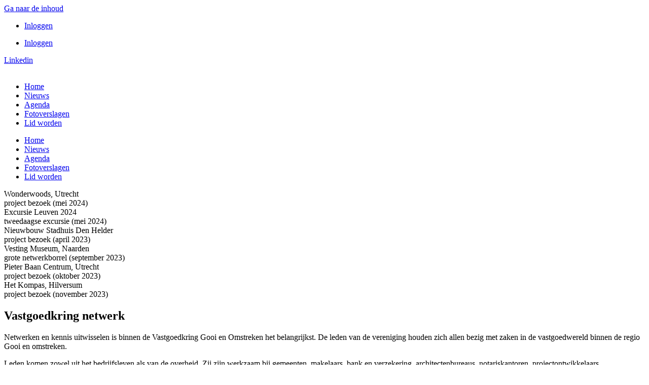

--- FILE ---
content_type: text/html; charset=UTF-8
request_url: https://vastgoedkring.nl/
body_size: 14753
content:
<!doctype html>
<html lang="nl-NL">
<head>
	<meta charset="UTF-8">
	<meta name="viewport" content="width=device-width, initial-scale=1">
	<link rel="profile" href="https://gmpg.org/xfn/11">
	<title>Vastgoedkring Gooi en Omstreken</title>
<meta name='robots' content='max-image-preview:large' />
<link rel="alternate" type="application/rss+xml" title="Vastgoedkring Gooi en Omstreken &raquo; feed" href="https://vastgoedkring.nl/feed/" />
<link rel="alternate" type="application/rss+xml" title="Vastgoedkring Gooi en Omstreken &raquo; reacties feed" href="https://vastgoedkring.nl/comments/feed/" />
<link rel="alternate" type="text/calendar" title="Vastgoedkring Gooi en Omstreken &raquo; iCal Feed" href="https://vastgoedkring.nl/evenement/?ical=1" />
<link rel="alternate" title="oEmbed (JSON)" type="application/json+oembed" href="https://vastgoedkring.nl/wp-json/oembed/1.0/embed?url=https%3A%2F%2Fvastgoedkring.nl%2F" />
<link rel="alternate" title="oEmbed (XML)" type="text/xml+oembed" href="https://vastgoedkring.nl/wp-json/oembed/1.0/embed?url=https%3A%2F%2Fvastgoedkring.nl%2F&#038;format=xml" />
<style id='wp-img-auto-sizes-contain-inline-css'>
img:is([sizes=auto i],[sizes^="auto," i]){contain-intrinsic-size:3000px 1500px}
/*# sourceURL=wp-img-auto-sizes-contain-inline-css */
</style>
<style id='wp-emoji-styles-inline-css'>

	img.wp-smiley, img.emoji {
		display: inline !important;
		border: none !important;
		box-shadow: none !important;
		height: 1em !important;
		width: 1em !important;
		margin: 0 0.07em !important;
		vertical-align: -0.1em !important;
		background: none !important;
		padding: 0 !important;
	}
/*# sourceURL=wp-emoji-styles-inline-css */
</style>
<style id='wppb-content-restriction-start-style-inline-css'>


/*# sourceURL=https://vastgoedkring.nl/wp-content/plugins/profile-builder/assets/misc/gutenberg/blocks/build/content-restriction-start/style-index.css */
</style>
<style id='wppb-content-restriction-end-style-inline-css'>


/*# sourceURL=https://vastgoedkring.nl/wp-content/plugins/profile-builder/assets/misc/gutenberg/blocks/build/content-restriction-end/style-index.css */
</style>
<style id='wppb-edit-profile-style-inline-css'>


/*# sourceURL=https://vastgoedkring.nl/wp-content/plugins/profile-builder/assets/misc/gutenberg/blocks/build/edit-profile/style-index.css */
</style>
<style id='wppb-login-style-inline-css'>


/*# sourceURL=https://vastgoedkring.nl/wp-content/plugins/profile-builder/assets/misc/gutenberg/blocks/build/login/style-index.css */
</style>
<style id='wppb-recover-password-style-inline-css'>


/*# sourceURL=https://vastgoedkring.nl/wp-content/plugins/profile-builder/assets/misc/gutenberg/blocks/build/recover-password/style-index.css */
</style>
<style id='wppb-register-style-inline-css'>


/*# sourceURL=https://vastgoedkring.nl/wp-content/plugins/profile-builder/assets/misc/gutenberg/blocks/build/register/style-index.css */
</style>
<style id='wppb-user-listing-style-inline-css'>


/*# sourceURL=https://vastgoedkring.nl/wp-content/plugins/profile-builder-pro/add-ons/user-listing/assets/misc/gutenberg/blocks/build/user-listing/style-index.css */
</style>
<style id='global-styles-inline-css'>
:root{--wp--preset--aspect-ratio--square: 1;--wp--preset--aspect-ratio--4-3: 4/3;--wp--preset--aspect-ratio--3-4: 3/4;--wp--preset--aspect-ratio--3-2: 3/2;--wp--preset--aspect-ratio--2-3: 2/3;--wp--preset--aspect-ratio--16-9: 16/9;--wp--preset--aspect-ratio--9-16: 9/16;--wp--preset--color--black: #000000;--wp--preset--color--cyan-bluish-gray: #abb8c3;--wp--preset--color--white: #ffffff;--wp--preset--color--pale-pink: #f78da7;--wp--preset--color--vivid-red: #cf2e2e;--wp--preset--color--luminous-vivid-orange: #ff6900;--wp--preset--color--luminous-vivid-amber: #fcb900;--wp--preset--color--light-green-cyan: #7bdcb5;--wp--preset--color--vivid-green-cyan: #00d084;--wp--preset--color--pale-cyan-blue: #8ed1fc;--wp--preset--color--vivid-cyan-blue: #0693e3;--wp--preset--color--vivid-purple: #9b51e0;--wp--preset--gradient--vivid-cyan-blue-to-vivid-purple: linear-gradient(135deg,rgb(6,147,227) 0%,rgb(155,81,224) 100%);--wp--preset--gradient--light-green-cyan-to-vivid-green-cyan: linear-gradient(135deg,rgb(122,220,180) 0%,rgb(0,208,130) 100%);--wp--preset--gradient--luminous-vivid-amber-to-luminous-vivid-orange: linear-gradient(135deg,rgb(252,185,0) 0%,rgb(255,105,0) 100%);--wp--preset--gradient--luminous-vivid-orange-to-vivid-red: linear-gradient(135deg,rgb(255,105,0) 0%,rgb(207,46,46) 100%);--wp--preset--gradient--very-light-gray-to-cyan-bluish-gray: linear-gradient(135deg,rgb(238,238,238) 0%,rgb(169,184,195) 100%);--wp--preset--gradient--cool-to-warm-spectrum: linear-gradient(135deg,rgb(74,234,220) 0%,rgb(151,120,209) 20%,rgb(207,42,186) 40%,rgb(238,44,130) 60%,rgb(251,105,98) 80%,rgb(254,248,76) 100%);--wp--preset--gradient--blush-light-purple: linear-gradient(135deg,rgb(255,206,236) 0%,rgb(152,150,240) 100%);--wp--preset--gradient--blush-bordeaux: linear-gradient(135deg,rgb(254,205,165) 0%,rgb(254,45,45) 50%,rgb(107,0,62) 100%);--wp--preset--gradient--luminous-dusk: linear-gradient(135deg,rgb(255,203,112) 0%,rgb(199,81,192) 50%,rgb(65,88,208) 100%);--wp--preset--gradient--pale-ocean: linear-gradient(135deg,rgb(255,245,203) 0%,rgb(182,227,212) 50%,rgb(51,167,181) 100%);--wp--preset--gradient--electric-grass: linear-gradient(135deg,rgb(202,248,128) 0%,rgb(113,206,126) 100%);--wp--preset--gradient--midnight: linear-gradient(135deg,rgb(2,3,129) 0%,rgb(40,116,252) 100%);--wp--preset--font-size--small: 13px;--wp--preset--font-size--medium: 20px;--wp--preset--font-size--large: 36px;--wp--preset--font-size--x-large: 42px;--wp--preset--spacing--20: 0.44rem;--wp--preset--spacing--30: 0.67rem;--wp--preset--spacing--40: 1rem;--wp--preset--spacing--50: 1.5rem;--wp--preset--spacing--60: 2.25rem;--wp--preset--spacing--70: 3.38rem;--wp--preset--spacing--80: 5.06rem;--wp--preset--shadow--natural: 6px 6px 9px rgba(0, 0, 0, 0.2);--wp--preset--shadow--deep: 12px 12px 50px rgba(0, 0, 0, 0.4);--wp--preset--shadow--sharp: 6px 6px 0px rgba(0, 0, 0, 0.2);--wp--preset--shadow--outlined: 6px 6px 0px -3px rgb(255, 255, 255), 6px 6px rgb(0, 0, 0);--wp--preset--shadow--crisp: 6px 6px 0px rgb(0, 0, 0);}:root { --wp--style--global--content-size: 800px;--wp--style--global--wide-size: 1200px; }:where(body) { margin: 0; }.wp-site-blocks > .alignleft { float: left; margin-right: 2em; }.wp-site-blocks > .alignright { float: right; margin-left: 2em; }.wp-site-blocks > .aligncenter { justify-content: center; margin-left: auto; margin-right: auto; }:where(.wp-site-blocks) > * { margin-block-start: 24px; margin-block-end: 0; }:where(.wp-site-blocks) > :first-child { margin-block-start: 0; }:where(.wp-site-blocks) > :last-child { margin-block-end: 0; }:root { --wp--style--block-gap: 24px; }:root :where(.is-layout-flow) > :first-child{margin-block-start: 0;}:root :where(.is-layout-flow) > :last-child{margin-block-end: 0;}:root :where(.is-layout-flow) > *{margin-block-start: 24px;margin-block-end: 0;}:root :where(.is-layout-constrained) > :first-child{margin-block-start: 0;}:root :where(.is-layout-constrained) > :last-child{margin-block-end: 0;}:root :where(.is-layout-constrained) > *{margin-block-start: 24px;margin-block-end: 0;}:root :where(.is-layout-flex){gap: 24px;}:root :where(.is-layout-grid){gap: 24px;}.is-layout-flow > .alignleft{float: left;margin-inline-start: 0;margin-inline-end: 2em;}.is-layout-flow > .alignright{float: right;margin-inline-start: 2em;margin-inline-end: 0;}.is-layout-flow > .aligncenter{margin-left: auto !important;margin-right: auto !important;}.is-layout-constrained > .alignleft{float: left;margin-inline-start: 0;margin-inline-end: 2em;}.is-layout-constrained > .alignright{float: right;margin-inline-start: 2em;margin-inline-end: 0;}.is-layout-constrained > .aligncenter{margin-left: auto !important;margin-right: auto !important;}.is-layout-constrained > :where(:not(.alignleft):not(.alignright):not(.alignfull)){max-width: var(--wp--style--global--content-size);margin-left: auto !important;margin-right: auto !important;}.is-layout-constrained > .alignwide{max-width: var(--wp--style--global--wide-size);}body .is-layout-flex{display: flex;}.is-layout-flex{flex-wrap: wrap;align-items: center;}.is-layout-flex > :is(*, div){margin: 0;}body .is-layout-grid{display: grid;}.is-layout-grid > :is(*, div){margin: 0;}body{padding-top: 0px;padding-right: 0px;padding-bottom: 0px;padding-left: 0px;}a:where(:not(.wp-element-button)){text-decoration: underline;}:root :where(.wp-element-button, .wp-block-button__link){background-color: #32373c;border-width: 0;color: #fff;font-family: inherit;font-size: inherit;font-style: inherit;font-weight: inherit;letter-spacing: inherit;line-height: inherit;padding-top: calc(0.667em + 2px);padding-right: calc(1.333em + 2px);padding-bottom: calc(0.667em + 2px);padding-left: calc(1.333em + 2px);text-decoration: none;text-transform: inherit;}.has-black-color{color: var(--wp--preset--color--black) !important;}.has-cyan-bluish-gray-color{color: var(--wp--preset--color--cyan-bluish-gray) !important;}.has-white-color{color: var(--wp--preset--color--white) !important;}.has-pale-pink-color{color: var(--wp--preset--color--pale-pink) !important;}.has-vivid-red-color{color: var(--wp--preset--color--vivid-red) !important;}.has-luminous-vivid-orange-color{color: var(--wp--preset--color--luminous-vivid-orange) !important;}.has-luminous-vivid-amber-color{color: var(--wp--preset--color--luminous-vivid-amber) !important;}.has-light-green-cyan-color{color: var(--wp--preset--color--light-green-cyan) !important;}.has-vivid-green-cyan-color{color: var(--wp--preset--color--vivid-green-cyan) !important;}.has-pale-cyan-blue-color{color: var(--wp--preset--color--pale-cyan-blue) !important;}.has-vivid-cyan-blue-color{color: var(--wp--preset--color--vivid-cyan-blue) !important;}.has-vivid-purple-color{color: var(--wp--preset--color--vivid-purple) !important;}.has-black-background-color{background-color: var(--wp--preset--color--black) !important;}.has-cyan-bluish-gray-background-color{background-color: var(--wp--preset--color--cyan-bluish-gray) !important;}.has-white-background-color{background-color: var(--wp--preset--color--white) !important;}.has-pale-pink-background-color{background-color: var(--wp--preset--color--pale-pink) !important;}.has-vivid-red-background-color{background-color: var(--wp--preset--color--vivid-red) !important;}.has-luminous-vivid-orange-background-color{background-color: var(--wp--preset--color--luminous-vivid-orange) !important;}.has-luminous-vivid-amber-background-color{background-color: var(--wp--preset--color--luminous-vivid-amber) !important;}.has-light-green-cyan-background-color{background-color: var(--wp--preset--color--light-green-cyan) !important;}.has-vivid-green-cyan-background-color{background-color: var(--wp--preset--color--vivid-green-cyan) !important;}.has-pale-cyan-blue-background-color{background-color: var(--wp--preset--color--pale-cyan-blue) !important;}.has-vivid-cyan-blue-background-color{background-color: var(--wp--preset--color--vivid-cyan-blue) !important;}.has-vivid-purple-background-color{background-color: var(--wp--preset--color--vivid-purple) !important;}.has-black-border-color{border-color: var(--wp--preset--color--black) !important;}.has-cyan-bluish-gray-border-color{border-color: var(--wp--preset--color--cyan-bluish-gray) !important;}.has-white-border-color{border-color: var(--wp--preset--color--white) !important;}.has-pale-pink-border-color{border-color: var(--wp--preset--color--pale-pink) !important;}.has-vivid-red-border-color{border-color: var(--wp--preset--color--vivid-red) !important;}.has-luminous-vivid-orange-border-color{border-color: var(--wp--preset--color--luminous-vivid-orange) !important;}.has-luminous-vivid-amber-border-color{border-color: var(--wp--preset--color--luminous-vivid-amber) !important;}.has-light-green-cyan-border-color{border-color: var(--wp--preset--color--light-green-cyan) !important;}.has-vivid-green-cyan-border-color{border-color: var(--wp--preset--color--vivid-green-cyan) !important;}.has-pale-cyan-blue-border-color{border-color: var(--wp--preset--color--pale-cyan-blue) !important;}.has-vivid-cyan-blue-border-color{border-color: var(--wp--preset--color--vivid-cyan-blue) !important;}.has-vivid-purple-border-color{border-color: var(--wp--preset--color--vivid-purple) !important;}.has-vivid-cyan-blue-to-vivid-purple-gradient-background{background: var(--wp--preset--gradient--vivid-cyan-blue-to-vivid-purple) !important;}.has-light-green-cyan-to-vivid-green-cyan-gradient-background{background: var(--wp--preset--gradient--light-green-cyan-to-vivid-green-cyan) !important;}.has-luminous-vivid-amber-to-luminous-vivid-orange-gradient-background{background: var(--wp--preset--gradient--luminous-vivid-amber-to-luminous-vivid-orange) !important;}.has-luminous-vivid-orange-to-vivid-red-gradient-background{background: var(--wp--preset--gradient--luminous-vivid-orange-to-vivid-red) !important;}.has-very-light-gray-to-cyan-bluish-gray-gradient-background{background: var(--wp--preset--gradient--very-light-gray-to-cyan-bluish-gray) !important;}.has-cool-to-warm-spectrum-gradient-background{background: var(--wp--preset--gradient--cool-to-warm-spectrum) !important;}.has-blush-light-purple-gradient-background{background: var(--wp--preset--gradient--blush-light-purple) !important;}.has-blush-bordeaux-gradient-background{background: var(--wp--preset--gradient--blush-bordeaux) !important;}.has-luminous-dusk-gradient-background{background: var(--wp--preset--gradient--luminous-dusk) !important;}.has-pale-ocean-gradient-background{background: var(--wp--preset--gradient--pale-ocean) !important;}.has-electric-grass-gradient-background{background: var(--wp--preset--gradient--electric-grass) !important;}.has-midnight-gradient-background{background: var(--wp--preset--gradient--midnight) !important;}.has-small-font-size{font-size: var(--wp--preset--font-size--small) !important;}.has-medium-font-size{font-size: var(--wp--preset--font-size--medium) !important;}.has-large-font-size{font-size: var(--wp--preset--font-size--large) !important;}.has-x-large-font-size{font-size: var(--wp--preset--font-size--x-large) !important;}
:root :where(.wp-block-pullquote){font-size: 1.5em;line-height: 1.6;}
/*# sourceURL=global-styles-inline-css */
</style>
<link rel='stylesheet' id='rtec_styles-css' href='https://vastgoedkring.nl/wp-content/plugins/registrations-for-the-events-calendar/css/rtec-styles.css?ver=2.13.9' media='all' />
<link rel='stylesheet' id='tribe-events-v2-single-skeleton-css' href='https://vastgoedkring.nl/wp-content/plugins/the-events-calendar/build/css/tribe-events-single-skeleton.css?ver=6.15.14' media='all' />
<link rel='stylesheet' id='tribe-events-v2-single-skeleton-full-css' href='https://vastgoedkring.nl/wp-content/plugins/the-events-calendar/build/css/tribe-events-single-full.css?ver=6.15.14' media='all' />
<link rel='stylesheet' id='tec-events-elementor-widgets-base-styles-css' href='https://vastgoedkring.nl/wp-content/plugins/the-events-calendar/build/css/integrations/plugins/elementor/widgets/widget-base.css?ver=6.15.14' media='all' />
<link rel='stylesheet' id='hello-elementor-css' href='https://vastgoedkring.nl/wp-content/themes/hello-elementor/assets/css/reset.css?ver=3.4.5' media='all' />
<link rel='stylesheet' id='hello-elementor-theme-style-css' href='https://vastgoedkring.nl/wp-content/themes/hello-elementor/assets/css/theme.css?ver=3.4.5' media='all' />
<link rel='stylesheet' id='hello-elementor-header-footer-css' href='https://vastgoedkring.nl/wp-content/themes/hello-elementor/assets/css/header-footer.css?ver=3.4.5' media='all' />
<link rel='stylesheet' id='elementor-frontend-css' href='https://vastgoedkring.nl/wp-content/plugins/elementor/assets/css/frontend.min.css?ver=3.34.1' media='all' />
<link rel='stylesheet' id='widget-nav-menu-css' href='https://vastgoedkring.nl/wp-content/plugins/elementor-pro/assets/css/widget-nav-menu.min.css?ver=3.34.0' media='all' />
<link rel='stylesheet' id='widget-social-icons-css' href='https://vastgoedkring.nl/wp-content/plugins/elementor/assets/css/widget-social-icons.min.css?ver=3.34.1' media='all' />
<link rel='stylesheet' id='e-apple-webkit-css' href='https://vastgoedkring.nl/wp-content/plugins/elementor/assets/css/conditionals/apple-webkit.min.css?ver=3.34.1' media='all' />
<link rel='stylesheet' id='widget-image-css' href='https://vastgoedkring.nl/wp-content/plugins/elementor/assets/css/widget-image.min.css?ver=3.34.1' media='all' />
<link rel='stylesheet' id='widget-icon-list-css' href='https://vastgoedkring.nl/wp-content/plugins/elementor/assets/css/widget-icon-list.min.css?ver=3.34.1' media='all' />
<link rel='stylesheet' id='widget-search-form-css' href='https://vastgoedkring.nl/wp-content/plugins/elementor-pro/assets/css/widget-search-form.min.css?ver=3.34.0' media='all' />
<link rel='stylesheet' id='elementor-icons-shared-0-css' href='https://vastgoedkring.nl/wp-content/plugins/elementor/assets/lib/font-awesome/css/fontawesome.min.css?ver=5.15.3' media='all' />
<link rel='stylesheet' id='elementor-icons-fa-solid-css' href='https://vastgoedkring.nl/wp-content/plugins/elementor/assets/lib/font-awesome/css/solid.min.css?ver=5.15.3' media='all' />
<link rel='stylesheet' id='widget-heading-css' href='https://vastgoedkring.nl/wp-content/plugins/elementor/assets/css/widget-heading.min.css?ver=3.34.1' media='all' />
<link rel='stylesheet' id='widget-form-css' href='https://vastgoedkring.nl/wp-content/plugins/elementor-pro/assets/css/widget-form.min.css?ver=3.34.0' media='all' />
<link rel='stylesheet' id='elementor-icons-css' href='https://vastgoedkring.nl/wp-content/plugins/elementor/assets/lib/eicons/css/elementor-icons.min.css?ver=5.45.0' media='all' />
<link rel='stylesheet' id='elementor-post-8-css' href='https://vastgoedkring.nl/wp-content/uploads/elementor/css/post-8.css?ver=1768510938' media='all' />
<link rel='stylesheet' id='e-animation-fadeInUp-css' href='https://vastgoedkring.nl/wp-content/plugins/elementor/assets/lib/animations/styles/fadeInUp.min.css?ver=3.34.1' media='all' />
<link rel='stylesheet' id='swiper-css' href='https://vastgoedkring.nl/wp-content/plugins/elementor/assets/lib/swiper/v8/css/swiper.min.css?ver=8.4.5' media='all' />
<link rel='stylesheet' id='e-swiper-css' href='https://vastgoedkring.nl/wp-content/plugins/elementor/assets/css/conditionals/e-swiper.min.css?ver=3.34.1' media='all' />
<link rel='stylesheet' id='widget-slides-css' href='https://vastgoedkring.nl/wp-content/plugins/elementor-pro/assets/css/widget-slides.min.css?ver=3.34.0' media='all' />
<link rel='stylesheet' id='elementor-post-34-css' href='https://vastgoedkring.nl/wp-content/uploads/elementor/css/post-34.css?ver=1768510939' media='all' />
<link rel='stylesheet' id='elementor-post-69-css' href='https://vastgoedkring.nl/wp-content/uploads/elementor/css/post-69.css?ver=1768510939' media='all' />
<link rel='stylesheet' id='elementor-post-379-css' href='https://vastgoedkring.nl/wp-content/uploads/elementor/css/post-379.css?ver=1768510939' media='all' />
<link rel='stylesheet' id='hello-elementor-child-style-css' href='https://vastgoedkring.nl/wp-content/themes/hello-theme-child-master/style.css?ver=1.0.0' media='all' />
<link rel='stylesheet' id='eael-general-css' href='https://vastgoedkring.nl/wp-content/plugins/essential-addons-for-elementor-lite/assets/front-end/css/view/general.min.css?ver=6.5.7' media='all' />
<link rel='stylesheet' id='elementor-gf-local-opensans-css' href='https://vastgoedkring.nl/wp-content/uploads/elementor/google-fonts/css/opensans.css?ver=1742421012' media='all' />
<link rel='stylesheet' id='elementor-icons-fa-brands-css' href='https://vastgoedkring.nl/wp-content/plugins/elementor/assets/lib/font-awesome/css/brands.min.css?ver=5.15.3' media='all' />
<link rel='stylesheet' id='wppb_stylesheet-css' href='https://vastgoedkring.nl/wp-content/plugins/profile-builder/assets/css/style-front-end.css?ver=3.15.2' media='all' />
<script src="https://vastgoedkring.nl/wp-includes/js/jquery/jquery.min.js?ver=3.7.1" id="jquery-core-js"></script>
<script src="https://vastgoedkring.nl/wp-includes/js/jquery/jquery-migrate.min.js?ver=3.4.1" id="jquery-migrate-js"></script>
<script id="pushengage-sdk-init-js-after">
(function(w, d) {
				w.PushEngage = w.PushEngage || [];
				w._peq = w._peq || [];
				PushEngage.push(['init', {
					appId: 'a0168a02-55e3-4b8c-a4cb-a58d15054f26'
				}]);
				var e = d.createElement('script');
				e.src = 'https://clientcdn.pushengage.com/sdks/pushengage-web-sdk.js';
				e.async = true;
				e.type = 'text/javascript';
				d.head.appendChild(e);
			  })(window, document);
//# sourceURL=pushengage-sdk-init-js-after
</script>
<link rel="https://api.w.org/" href="https://vastgoedkring.nl/wp-json/" /><link rel="alternate" title="JSON" type="application/json" href="https://vastgoedkring.nl/wp-json/wp/v2/pages/34" /><link rel="canonical" href="https://vastgoedkring.nl/" />
<meta name="tec-api-version" content="v1"><meta name="tec-api-origin" content="https://vastgoedkring.nl"><link rel="alternate" href="https://vastgoedkring.nl/wp-json/tribe/events/v1/" /><meta name="generator" content="Elementor 3.34.1; settings: css_print_method-external, google_font-enabled, font_display-auto">
			<style>
				.e-con.e-parent:nth-of-type(n+4):not(.e-lazyloaded):not(.e-no-lazyload),
				.e-con.e-parent:nth-of-type(n+4):not(.e-lazyloaded):not(.e-no-lazyload) * {
					background-image: none !important;
				}
				@media screen and (max-height: 1024px) {
					.e-con.e-parent:nth-of-type(n+3):not(.e-lazyloaded):not(.e-no-lazyload),
					.e-con.e-parent:nth-of-type(n+3):not(.e-lazyloaded):not(.e-no-lazyload) * {
						background-image: none !important;
					}
				}
				@media screen and (max-height: 640px) {
					.e-con.e-parent:nth-of-type(n+2):not(.e-lazyloaded):not(.e-no-lazyload),
					.e-con.e-parent:nth-of-type(n+2):not(.e-lazyloaded):not(.e-no-lazyload) * {
						background-image: none !important;
					}
				}
			</style>
			<link rel="icon" href="https://vastgoedkring.nl/wp-content/uploads/2021/04/cropped-vastgoedkring-avatar-01-32x32.png" sizes="32x32" />
<link rel="icon" href="https://vastgoedkring.nl/wp-content/uploads/2021/04/cropped-vastgoedkring-avatar-01-192x192.png" sizes="192x192" />
<link rel="apple-touch-icon" href="https://vastgoedkring.nl/wp-content/uploads/2021/04/cropped-vastgoedkring-avatar-01-180x180.png" />
<meta name="msapplication-TileImage" content="https://vastgoedkring.nl/wp-content/uploads/2021/04/cropped-vastgoedkring-avatar-01-270x270.png" />
		<style id="wp-custom-css">
			.wppb-form-field input[type="text"],
.wppb-form-field input[type="email"],
.wppb-form-field input[type="password"],
#wppb-login-wrap .login-username input,
#wppb-login-wrap .login-password input,
#wppb-login-wrap .login-auth input{
	width:69%;
	float:right;
}

.unclickable > a:hover {
cursor: default !important;
}

.tribe-events-c-subscribe-dropdown__container {
  display: none !important;
}

.tribe-events-header {
  display: none !important;
}

.tribe-events-calendar-list-nav.tribe-events-c-nav {
	  display: none !important;
}

.menu-badge {
	font-size: 9px;
	margin-left: 4px;
	position: relative;
	top: -10px;
	margin-bottom: 10px;
	color: #ffffff;
	background-color: #FF0000;
	padding: 0px 7px;
	border-radius: 100px;
}

.badge-bounce {
	animation: bouncing .8s cubic-bezier(0.1,0.05,0.05,1) 0s infinite alternate both;
}

@keyframes bouncing{
	0%{top:-6px}
	100%{top:-10px}
}

.tribe-events-calendar-list__event-date-tag.tribe-common-g-col {
  display: none !important;
}

.login-register-lost-password {
  display: none !important;
}


#ect-events-list-content .style-1.ect-simple-event .ect-list-post-left .ect-list-date {
  background: rgba(0,0,0,.5) !important;
}



		</style>
		</head>
<body data-rsssl=1 class="home wp-singular page-template page-template-elementor_header_footer page page-id-34 wp-custom-logo wp-embed-responsive wp-theme-hello-elementor wp-child-theme-hello-theme-child-master tribe-no-js hello-elementor-default elementor-default elementor-template-full-width elementor-kit-8 elementor-page elementor-page-34 elementor-page-1310 elementor-page-867 elementor-page-4326">


<a class="skip-link screen-reader-text" href="#content">Ga naar de inhoud</a>

		<header data-elementor-type="header" data-elementor-id="69" class="elementor elementor-69 elementor-location-header" data-elementor-post-type="elementor_library">
					<section class="elementor-section elementor-top-section elementor-element elementor-element-a49a662 elementor-section-boxed elementor-section-height-default elementor-section-height-default" data-id="a49a662" data-element_type="section" data-settings="{&quot;background_background&quot;:&quot;classic&quot;}">
						<div class="elementor-container elementor-column-gap-default">
					<div class="elementor-column elementor-col-100 elementor-top-column elementor-element elementor-element-db2bcb1" data-id="db2bcb1" data-element_type="column">
			<div class="elementor-widget-wrap elementor-element-populated">
						<div class="elementor-element elementor-element-8ee9c61 elementor-nav-menu__align-end elementor-widget__width-auto elementor-nav-menu--dropdown-none elementor-widget elementor-widget-nav-menu" data-id="8ee9c61" data-element_type="widget" data-settings="{&quot;layout&quot;:&quot;horizontal&quot;,&quot;submenu_icon&quot;:{&quot;value&quot;:&quot;&lt;i class=\&quot;fas fa-caret-down\&quot; aria-hidden=\&quot;true\&quot;&gt;&lt;\/i&gt;&quot;,&quot;library&quot;:&quot;fa-solid&quot;}}" data-widget_type="nav-menu.default">
				<div class="elementor-widget-container">
								<nav aria-label="Menu" class="elementor-nav-menu--main elementor-nav-menu__container elementor-nav-menu--layout-horizontal e--pointer-none">
				<ul id="menu-1-8ee9c61" class="elementor-nav-menu"><li class="menu-item menu-item-type-custom menu-item-object-custom menu-item-2183"><a href="https://vastgoedkring.nl/inloggen" class="elementor-item">Inloggen</a></li>
</ul>			</nav>
						<nav class="elementor-nav-menu--dropdown elementor-nav-menu__container" aria-hidden="true">
				<ul id="menu-2-8ee9c61" class="elementor-nav-menu"><li class="menu-item menu-item-type-custom menu-item-object-custom menu-item-2183"><a href="https://vastgoedkring.nl/inloggen" class="elementor-item" tabindex="-1">Inloggen</a></li>
</ul>			</nav>
						</div>
				</div>
				<div class="elementor-element elementor-element-ec74882 elementor-widget__width-auto elementor-shape-rounded elementor-grid-0 e-grid-align-center elementor-widget elementor-widget-social-icons" data-id="ec74882" data-element_type="widget" data-widget_type="social-icons.default">
				<div class="elementor-widget-container">
							<div class="elementor-social-icons-wrapper elementor-grid">
							<span class="elementor-grid-item">
					<a class="elementor-icon elementor-social-icon elementor-social-icon-linkedin elementor-repeater-item-24e83ae" href="https://www.linkedin.com/company/vastgoedkring/" target="_blank" rel="nofollow">
						<span class="elementor-screen-only">Linkedin</span>
						<i aria-hidden="true" class="fab fa-linkedin"></i>					</a>
				</span>
					</div>
						</div>
				</div>
					</div>
		</div>
					</div>
		</section>
				<section class="elementor-section elementor-top-section elementor-element elementor-element-e51a36 elementor-section-content-middle elementor-section-boxed elementor-section-height-default elementor-section-height-default" data-id="e51a36" data-element_type="section">
						<div class="elementor-container elementor-column-gap-no">
					<div class="elementor-column elementor-col-33 elementor-top-column elementor-element elementor-element-5b153f73" data-id="5b153f73" data-element_type="column">
			<div class="elementor-widget-wrap elementor-element-populated">
						<div class="elementor-element elementor-element-3e9fc68 elementor-widget elementor-widget-theme-site-logo elementor-widget-image" data-id="3e9fc68" data-element_type="widget" data-widget_type="theme-site-logo.default">
				<div class="elementor-widget-container">
											<a href="https://vastgoedkring.nl">
			<img width="300" height="79" src="https://vastgoedkring.nl/wp-content/uploads/2021/06/vastgoedkring-logo-01-300x79.png" class="attachment-medium size-medium wp-image-1120" alt="" srcset="https://vastgoedkring.nl/wp-content/uploads/2021/06/vastgoedkring-logo-01-300x79.png 300w, https://vastgoedkring.nl/wp-content/uploads/2021/06/vastgoedkring-logo-01-768x203.png 768w, https://vastgoedkring.nl/wp-content/uploads/2021/06/vastgoedkring-logo-01.png 810w" sizes="(max-width: 300px) 100vw, 300px" />				</a>
											</div>
				</div>
					</div>
		</div>
				<div class="elementor-column elementor-col-66 elementor-top-column elementor-element elementor-element-75ce1615" data-id="75ce1615" data-element_type="column">
			<div class="elementor-widget-wrap elementor-element-populated">
						<div class="elementor-element elementor-element-7d45f78c elementor-nav-menu__align-end elementor-nav-menu--stretch elementor-nav-menu--dropdown-tablet elementor-nav-menu__text-align-aside elementor-nav-menu--toggle elementor-nav-menu--burger elementor-widget elementor-widget-nav-menu" data-id="7d45f78c" data-element_type="widget" data-settings="{&quot;full_width&quot;:&quot;stretch&quot;,&quot;layout&quot;:&quot;horizontal&quot;,&quot;submenu_icon&quot;:{&quot;value&quot;:&quot;&lt;i class=\&quot;fas fa-caret-down\&quot; aria-hidden=\&quot;true\&quot;&gt;&lt;\/i&gt;&quot;,&quot;library&quot;:&quot;fa-solid&quot;},&quot;toggle&quot;:&quot;burger&quot;}" data-widget_type="nav-menu.default">
				<div class="elementor-widget-container">
								<nav aria-label="Menu" class="elementor-nav-menu--main elementor-nav-menu__container elementor-nav-menu--layout-horizontal e--pointer-text e--animation-float">
				<ul id="menu-1-7d45f78c" class="elementor-nav-menu"><li class="menu-item menu-item-type-post_type menu-item-object-page menu-item-home current-menu-item page_item page-item-34 current_page_item menu-item-1633"><a href="https://vastgoedkring.nl/" aria-current="page" class="elementor-item elementor-item-active">Home</a></li>
<li class="nmr-administrator nmr-leden menu-item menu-item-type-post_type menu-item-object-page menu-item-2802"><a href="https://vastgoedkring.nl/?page_id=2794" class="elementor-item">Nieuws</a></li>
<li class="menu-item menu-item-type-post_type menu-item-object-page menu-item-23"><a href="https://vastgoedkring.nl/agenda/" class="elementor-item">Agenda</a></li>
<li class="nmr-administrator nmr-leden menu-item menu-item-type-post_type menu-item-object-page menu-item-662"><a href="https://vastgoedkring.nl/?page_id=645" class="elementor-item">Fotoverslagen</a></li>
<li class="nmr-logged-out menu-item menu-item-type-post_type menu-item-object-page menu-item-26"><a href="https://vastgoedkring.nl/lid-worden/" class="elementor-item">Lid worden</a></li>
</ul>			</nav>
					<div class="elementor-menu-toggle" role="button" tabindex="0" aria-label="Menu toggle" aria-expanded="false">
			<i aria-hidden="true" role="presentation" class="elementor-menu-toggle__icon--open eicon-menu-bar"></i><i aria-hidden="true" role="presentation" class="elementor-menu-toggle__icon--close eicon-close"></i>		</div>
					<nav class="elementor-nav-menu--dropdown elementor-nav-menu__container" aria-hidden="true">
				<ul id="menu-2-7d45f78c" class="elementor-nav-menu"><li class="menu-item menu-item-type-post_type menu-item-object-page menu-item-home current-menu-item page_item page-item-34 current_page_item menu-item-1633"><a href="https://vastgoedkring.nl/" aria-current="page" class="elementor-item elementor-item-active" tabindex="-1">Home</a></li>
<li class="nmr-administrator nmr-leden menu-item menu-item-type-post_type menu-item-object-page menu-item-2802"><a href="https://vastgoedkring.nl/?page_id=2794" class="elementor-item" tabindex="-1">Nieuws</a></li>
<li class="menu-item menu-item-type-post_type menu-item-object-page menu-item-23"><a href="https://vastgoedkring.nl/agenda/" class="elementor-item" tabindex="-1">Agenda</a></li>
<li class="nmr-administrator nmr-leden menu-item menu-item-type-post_type menu-item-object-page menu-item-662"><a href="https://vastgoedkring.nl/?page_id=645" class="elementor-item" tabindex="-1">Fotoverslagen</a></li>
<li class="nmr-logged-out menu-item menu-item-type-post_type menu-item-object-page menu-item-26"><a href="https://vastgoedkring.nl/lid-worden/" class="elementor-item" tabindex="-1">Lid worden</a></li>
</ul>			</nav>
						</div>
				</div>
					</div>
		</div>
					</div>
		</section>
				</header>
				<div data-elementor-type="wp-page" data-elementor-id="34" class="elementor elementor-34" data-elementor-post-type="page">
						<section class="elementor-section elementor-top-section elementor-element elementor-element-5ae0b8f elementor-section-full_width elementor-section-height-min-height elementor-section-height-default elementor-section-items-middle" data-id="5ae0b8f" data-element_type="section">
						<div class="elementor-container elementor-column-gap-no">
					<div class="elementor-column elementor-col-100 elementor-top-column elementor-element elementor-element-fd2482d" data-id="fd2482d" data-element_type="column">
			<div class="elementor-widget-wrap elementor-element-populated">
						<div class="elementor-element elementor-element-eb49b69 elementor--h-position-center elementor--v-position-middle elementor-arrows-position-inside elementor-pagination-position-inside elementor-widget elementor-widget-slides" data-id="eb49b69" data-element_type="widget" data-settings="{&quot;transition_speed&quot;:1500,&quot;transition&quot;:&quot;fade&quot;,&quot;navigation&quot;:&quot;both&quot;,&quot;autoplay&quot;:&quot;yes&quot;,&quot;pause_on_interaction&quot;:&quot;yes&quot;,&quot;autoplay_speed&quot;:5000,&quot;infinite&quot;:&quot;yes&quot;}" data-widget_type="slides.default">
				<div class="elementor-widget-container">
									<div class="elementor-swiper">
					<div class="elementor-slides-wrapper elementor-main-swiper swiper" role="region" aria-roledescription="carousel" aria-label="Slides" dir="ltr" data-animation="fadeInUp">
				<div class="swiper-wrapper elementor-slides">
										<div class="elementor-repeater-item-218daf9 swiper-slide" role="group" aria-roledescription="slide"><div class="swiper-slide-bg elementor-ken-burns elementor-ken-burns--out" role="img" aria-label="WhatsApp Image 2024-05-09 at 06.53.24 (5)"></div><div class="swiper-slide-inner" ><div class="swiper-slide-contents"><div class="elementor-slide-heading">Wonderwoods, Utrecht</div><div class="elementor-slide-description">project bezoek (mei 2024)</div></div></div></div><div class="elementor-repeater-item-0446022 swiper-slide" role="group" aria-roledescription="slide"><div class="swiper-slide-bg elementor-ken-burns elementor-ken-burns--out" role="img" aria-label="Leuven 2024"></div><div class="swiper-slide-inner" ><div class="swiper-slide-contents"><div class="elementor-slide-heading">Excursie Leuven 2024</div><div class="elementor-slide-description">tweedaagse excursie (mei 2024)</div></div></div></div><div class="elementor-repeater-item-0bda8e5 swiper-slide" role="group" aria-roledescription="slide"><div class="swiper-slide-bg elementor-ken-burns elementor-ken-burns--out" role="img" aria-label="vastgoedkring-stadhuis-den-helder"></div><div class="swiper-slide-inner" ><div class="swiper-slide-contents"><div class="elementor-slide-heading">Nieuwbouw Stadhuis Den Helder</div><div class="elementor-slide-description">project bezoek (april 2023)</div></div></div></div><div class="elementor-repeater-item-9533c6d swiper-slide" role="group" aria-roledescription="slide"><div class="swiper-slide-bg elementor-ken-burns elementor-ken-burns--out" role="img" aria-label="vastgoedkring-grote-netwerkborrel-vesting-museum-naarden"></div><div class="swiper-slide-inner" ><div class="swiper-slide-contents"><div class="elementor-slide-heading">Vesting Museum, Naarden</div><div class="elementor-slide-description">grote netwerkborrel (september 2023)</div></div></div></div><div class="elementor-repeater-item-24c3e1c swiper-slide" role="group" aria-roledescription="slide"><div class="swiper-slide-bg" role="img" aria-label="vastgoedkring-pieter_baan_centrum-01"></div><div class="swiper-slide-inner" ><div class="swiper-slide-contents"><div class="elementor-slide-heading">Pieter Baan Centrum, Utrecht</div><div class="elementor-slide-description">project bezoek (oktober 2023)</div></div></div></div><div class="elementor-repeater-item-81175e9 swiper-slide" role="group" aria-roledescription="slide"><div class="swiper-slide-bg" role="img" aria-label="vastgoedkring-het-kompas-hilversum"></div><div class="swiper-slide-inner" ><div class="swiper-slide-contents"><div class="elementor-slide-heading">Het Kompas, Hilversum</div><div class="elementor-slide-description">project bezoek (november 2023)</div></div></div></div>				</div>
															<div class="elementor-swiper-button elementor-swiper-button-prev" role="button" tabindex="0" aria-label="Vorige slide">
							<i aria-hidden="true" class="eicon-chevron-left"></i>						</div>
						<div class="elementor-swiper-button elementor-swiper-button-next" role="button" tabindex="0" aria-label="Volgende slide">
							<i aria-hidden="true" class="eicon-chevron-right"></i>						</div>
																<div class="swiper-pagination"></div>
												</div>
				</div>
								</div>
				</div>
					</div>
		</div>
					</div>
		</section>
				<section class="elementor-section elementor-top-section elementor-element elementor-element-4eaf6e7 elementor-section-boxed elementor-section-height-default elementor-section-height-default" data-id="4eaf6e7" data-element_type="section">
						<div class="elementor-container elementor-column-gap-default">
					<div class="elementor-column elementor-col-100 elementor-top-column elementor-element elementor-element-d210990" data-id="d210990" data-element_type="column">
			<div class="elementor-widget-wrap elementor-element-populated">
						<div class="elementor-element elementor-element-b1c167e elementor-widget elementor-widget-heading" data-id="b1c167e" data-element_type="widget" data-widget_type="heading.default">
				<div class="elementor-widget-container">
					<h2 class="elementor-heading-title elementor-size-default">Vastgoedkring netwerk
</h2>				</div>
				</div>
				<div class="elementor-element elementor-element-7fdcd3c elementor-widget elementor-widget-text-editor" data-id="7fdcd3c" data-element_type="widget" data-widget_type="text-editor.default">
				<div class="elementor-widget-container">
									<p>Netwerken en kennis uitwisselen is binnen de Vastgoedkring Gooi en Omstreken het belangrijkst. De leden van de vereniging houden zich allen bezig met zaken in de vastgoedwereld binnen de regio Gooi en omstreken.</p><p>Leden komen zowel uit het bedrijfsleven als van de overheid. Zij zijn werkzaam bij gemeenten, makelaars, bank en verzekering, architectenbureaus, notariskantoren, projectontwikkelaars, bouwmanagement, aannemers, milieubureaus, etc.</p><p>Wij komen ongeveer één maal per twee maanden bij elkaar. Enkele keren per jaar organiseren wij een borrel. Dan is het ontspannen netwerken. Ook de bedrijfsbezoeken en meerdaagse excursies worden georganiseerd.</p><p>Heeft u interesse om lid te worden, dan kunt u zich aanmelden via de site via onderstaande button.</p><p>Indien uw profiel past binnen ons ledenbestand zult u een uitnodiging krijgen voor onze eerstvolgende bijeenkomst om even kennis te maken met de club.</p><p>De Vastgoedkring is een vereniging met een besloten karakter. Nieuwe leden worden doorgaans voorgedragen maar kunnen zich ook aanmelden op deze website wanneer zij interesse hebben om lid te worden.</p><p>Wij streven naar een evenwichtige verdeling in zeven branchegroepen.<br />Er wordt een contributie per jaar gevraagd voor de bijeenkomsten die worden georganiseerd. De bijeenkomsten worden bij voorkeur door onze leden georganiseerd zodat we weten waar een ieder mee bezig is.<br />Voor meerdaagse excursies en de golfdag wordt over het algemeen ook een eigen bijdrage gevraagd.</p><p>Wilt u meer over onze vereniging te weten komen, aarzel niet en neem contact met ons op.</p>								</div>
				</div>
				<div class="elementor-element elementor-element-1f38676 elementor-align-left elementor-widget elementor-widget-button" data-id="1f38676" data-element_type="widget" data-widget_type="button.default">
				<div class="elementor-widget-container">
									<div class="elementor-button-wrapper">
					<a class="elementor-button elementor-button-link elementor-size-xl" href="/lid-worden/">
						<span class="elementor-button-content-wrapper">
									<span class="elementor-button-text">Lid worden</span>
					</span>
					</a>
				</div>
								</div>
				</div>
					</div>
		</div>
					</div>
		</section>
				</div>
				<footer data-elementor-type="footer" data-elementor-id="379" class="elementor elementor-379 elementor-location-footer" data-elementor-post-type="elementor_library">
					<section class="elementor-section elementor-top-section elementor-element elementor-element-1517535 elementor-section-boxed elementor-section-height-default elementor-section-height-default" data-id="1517535" data-element_type="section" data-settings="{&quot;background_background&quot;:&quot;classic&quot;}">
						<div class="elementor-container elementor-column-gap-default">
					<div class="elementor-column elementor-col-20 elementor-top-column elementor-element elementor-element-52e73901" data-id="52e73901" data-element_type="column">
			<div class="elementor-widget-wrap elementor-element-populated">
						<div class="elementor-element elementor-element-828832d elementor-widget elementor-widget-image" data-id="828832d" data-element_type="widget" data-widget_type="image.default">
				<div class="elementor-widget-container">
															<img width="810" height="214" src="https://vastgoedkring.nl/wp-content/uploads/2021/06/vastgoedkring-logo-diap-01.png" class="attachment-full size-full wp-image-1121" alt="" srcset="https://vastgoedkring.nl/wp-content/uploads/2021/06/vastgoedkring-logo-diap-01.png 810w, https://vastgoedkring.nl/wp-content/uploads/2021/06/vastgoedkring-logo-diap-01-300x79.png 300w, https://vastgoedkring.nl/wp-content/uploads/2021/06/vastgoedkring-logo-diap-01-768x203.png 768w" sizes="(max-width: 810px) 100vw, 810px" />															</div>
				</div>
				<div class="elementor-element elementor-element-4da51ccb elementor-tablet-align-start elementor-hidden-tablet elementor-align-start elementor-icon-list--layout-traditional elementor-list-item-link-full_width elementor-widget elementor-widget-icon-list" data-id="4da51ccb" data-element_type="widget" data-widget_type="icon-list.default">
				<div class="elementor-widget-container">
							<ul class="elementor-icon-list-items">
							<li class="elementor-icon-list-item">
											<a href="mailto:info@vastgoedkring.nl">

												<span class="elementor-icon-list-icon">
							<i aria-hidden="true" class="fas fa-envelope"></i>						</span>
										<span class="elementor-icon-list-text">info@vastgoedkring.nl</span>
											</a>
									</li>
						</ul>
						</div>
				</div>
				<div class="elementor-element elementor-element-3a91b59 elementor-search-form--skin-classic elementor-search-form--button-type-icon elementor-search-form--icon-search elementor-widget elementor-widget-search-form" data-id="3a91b59" data-element_type="widget" data-settings="{&quot;skin&quot;:&quot;classic&quot;}" data-widget_type="search-form.default">
				<div class="elementor-widget-container">
							<search role="search">
			<form class="elementor-search-form" action="https://vastgoedkring.nl" method="get">
												<div class="elementor-search-form__container">
					<label class="elementor-screen-only" for="elementor-search-form-3a91b59">Zoeken</label>

					
					<input id="elementor-search-form-3a91b59" placeholder="Search..." class="elementor-search-form__input" type="search" name="s" value="">
					
											<button class="elementor-search-form__submit" type="submit" aria-label="Zoeken">
															<i aria-hidden="true" class="fas fa-search"></i>													</button>
					
									</div>
			</form>
		</search>
						</div>
				</div>
				<div class="elementor-element elementor-element-74b0203 elementor-widget__width-auto elementor-shape-rounded elementor-grid-0 e-grid-align-center elementor-widget elementor-widget-social-icons" data-id="74b0203" data-element_type="widget" data-widget_type="social-icons.default">
				<div class="elementor-widget-container">
							<div class="elementor-social-icons-wrapper elementor-grid">
							<span class="elementor-grid-item">
					<a class="elementor-icon elementor-social-icon elementor-social-icon-linkedin elementor-repeater-item-24e83ae" href="https://www.linkedin.com/company/vastgoedkring/" target="_blank" rel="nofollow">
						<span class="elementor-screen-only">Linkedin</span>
						<i aria-hidden="true" class="fab fa-linkedin"></i>					</a>
				</span>
					</div>
						</div>
				</div>
					</div>
		</div>
				<div class="elementor-column elementor-col-20 elementor-top-column elementor-element elementor-element-66aa263" data-id="66aa263" data-element_type="column">
			<div class="elementor-widget-wrap">
							</div>
		</div>
				<div class="elementor-column elementor-col-20 elementor-top-column elementor-element elementor-element-257d71c4" data-id="257d71c4" data-element_type="column">
			<div class="elementor-widget-wrap elementor-element-populated">
						<div class="elementor-element elementor-element-6a667754 elementor-widget elementor-widget-heading" data-id="6a667754" data-element_type="widget" data-widget_type="heading.default">
				<div class="elementor-widget-container">
					<h4 class="elementor-heading-title elementor-size-default">menu</h4>				</div>
				</div>
				<div class="elementor-element elementor-element-e7fc14b elementor-nav-menu__align-start elementor-nav-menu--dropdown-tablet elementor-nav-menu__text-align-aside elementor-nav-menu--toggle elementor-nav-menu--burger elementor-widget elementor-widget-nav-menu" data-id="e7fc14b" data-element_type="widget" data-settings="{&quot;layout&quot;:&quot;vertical&quot;,&quot;submenu_icon&quot;:{&quot;value&quot;:&quot;&lt;i class=\&quot;fas fa-angle-down\&quot; aria-hidden=\&quot;true\&quot;&gt;&lt;\/i&gt;&quot;,&quot;library&quot;:&quot;fa-solid&quot;},&quot;toggle&quot;:&quot;burger&quot;}" data-widget_type="nav-menu.default">
				<div class="elementor-widget-container">
								<nav aria-label="Menu" class="elementor-nav-menu--main elementor-nav-menu__container elementor-nav-menu--layout-vertical e--pointer-none">
				<ul id="menu-1-e7fc14b" class="elementor-nav-menu sm-vertical"><li class="menu-item menu-item-type-post_type menu-item-object-page menu-item-home current-menu-item page_item page-item-34 current_page_item menu-item-1633"><a href="https://vastgoedkring.nl/" aria-current="page" class="elementor-item elementor-item-active">Home</a></li>
<li class="nmr-administrator nmr-leden menu-item menu-item-type-post_type menu-item-object-page menu-item-2802"><a href="https://vastgoedkring.nl/?page_id=2794" class="elementor-item">Nieuws</a></li>
<li class="menu-item menu-item-type-post_type menu-item-object-page menu-item-23"><a href="https://vastgoedkring.nl/agenda/" class="elementor-item">Agenda</a></li>
<li class="nmr-administrator nmr-leden menu-item menu-item-type-post_type menu-item-object-page menu-item-662"><a href="https://vastgoedkring.nl/?page_id=645" class="elementor-item">Fotoverslagen</a></li>
<li class="nmr-logged-out menu-item menu-item-type-post_type menu-item-object-page menu-item-26"><a href="https://vastgoedkring.nl/lid-worden/" class="elementor-item">Lid worden</a></li>
</ul>			</nav>
					<div class="elementor-menu-toggle" role="button" tabindex="0" aria-label="Menu toggle" aria-expanded="false">
			<i aria-hidden="true" role="presentation" class="elementor-menu-toggle__icon--open eicon-menu-bar"></i><i aria-hidden="true" role="presentation" class="elementor-menu-toggle__icon--close eicon-close"></i>		</div>
					<nav class="elementor-nav-menu--dropdown elementor-nav-menu__container" aria-hidden="true">
				<ul id="menu-2-e7fc14b" class="elementor-nav-menu sm-vertical"><li class="menu-item menu-item-type-post_type menu-item-object-page menu-item-home current-menu-item page_item page-item-34 current_page_item menu-item-1633"><a href="https://vastgoedkring.nl/" aria-current="page" class="elementor-item elementor-item-active" tabindex="-1">Home</a></li>
<li class="nmr-administrator nmr-leden menu-item menu-item-type-post_type menu-item-object-page menu-item-2802"><a href="https://vastgoedkring.nl/?page_id=2794" class="elementor-item" tabindex="-1">Nieuws</a></li>
<li class="menu-item menu-item-type-post_type menu-item-object-page menu-item-23"><a href="https://vastgoedkring.nl/agenda/" class="elementor-item" tabindex="-1">Agenda</a></li>
<li class="nmr-administrator nmr-leden menu-item menu-item-type-post_type menu-item-object-page menu-item-662"><a href="https://vastgoedkring.nl/?page_id=645" class="elementor-item" tabindex="-1">Fotoverslagen</a></li>
<li class="nmr-logged-out menu-item menu-item-type-post_type menu-item-object-page menu-item-26"><a href="https://vastgoedkring.nl/lid-worden/" class="elementor-item" tabindex="-1">Lid worden</a></li>
</ul>			</nav>
						</div>
				</div>
					</div>
		</div>
				<div class="elementor-column elementor-col-20 elementor-top-column elementor-element elementor-element-dc98fe4" data-id="dc98fe4" data-element_type="column">
			<div class="elementor-widget-wrap">
							</div>
		</div>
				<div class="elementor-column elementor-col-20 elementor-top-column elementor-element elementor-element-22e00dd3" data-id="22e00dd3" data-element_type="column">
			<div class="elementor-widget-wrap elementor-element-populated">
						<div class="elementor-element elementor-element-39fe2df5 elementor-widget elementor-widget-heading" data-id="39fe2df5" data-element_type="widget" data-widget_type="heading.default">
				<div class="elementor-widget-container">
					<h4 class="elementor-heading-title elementor-size-default">ik wil graag meer informatie</h4>				</div>
				</div>
				<div class="elementor-element elementor-element-1daa66ce elementor-button-align-stretch elementor-widget elementor-widget-form" data-id="1daa66ce" data-element_type="widget" data-settings="{&quot;step_next_label&quot;:&quot;Volgende&quot;,&quot;step_previous_label&quot;:&quot;Vorige&quot;,&quot;button_width&quot;:&quot;100&quot;,&quot;step_type&quot;:&quot;number_text&quot;,&quot;step_icon_shape&quot;:&quot;circle&quot;}" data-widget_type="form.default">
				<div class="elementor-widget-container">
							<form class="elementor-form" method="post" name="Informatie" aria-label="Informatie">
			<input type="hidden" name="post_id" value="379"/>
			<input type="hidden" name="form_id" value="1daa66ce"/>
			<input type="hidden" name="referer_title" value="" />

							<input type="hidden" name="queried_id" value="34"/>
			
			<div class="elementor-form-fields-wrapper elementor-labels-">
								<div class="elementor-field-type-text elementor-field-group elementor-column elementor-field-group-field_d736f77 elementor-col-100 elementor-field-required">
												<label for="form-field-field_d736f77" class="elementor-field-label elementor-screen-only">
								Naam							</label>
														<input size="1" type="text" name="form_fields[field_d736f77]" id="form-field-field_d736f77" class="elementor-field elementor-size-sm  elementor-field-textual" placeholder="Voor- en achternaam" required="required">
											</div>
								<div class="elementor-field-type-email elementor-field-group elementor-column elementor-field-group-email elementor-col-100 elementor-field-required">
												<label for="form-field-email" class="elementor-field-label elementor-screen-only">
								E-mailadres							</label>
														<input size="1" type="email" name="form_fields[email]" id="form-field-email" class="elementor-field elementor-size-sm  elementor-field-textual" placeholder="E-mailadres" required="required">
											</div>
								<div class="elementor-field-type-text elementor-field-group elementor-column elementor-field-group-field_0cc59c6 elementor-col-100 elementor-field-required">
												<label for="form-field-field_0cc59c6" class="elementor-field-label elementor-screen-only">
								Bedrijfsnaam							</label>
														<input size="1" type="text" name="form_fields[field_0cc59c6]" id="form-field-field_0cc59c6" class="elementor-field elementor-size-sm  elementor-field-textual" placeholder="Bedrijfsnaam" required="required">
											</div>
								<div class="elementor-field-type-text elementor-field-group elementor-column elementor-field-group-field_f171ad6 elementor-col-100 elementor-field-required">
												<label for="form-field-field_f171ad6" class="elementor-field-label elementor-screen-only">
								Branche							</label>
														<input size="1" type="text" name="form_fields[field_f171ad6]" id="form-field-field_f171ad6" class="elementor-field elementor-size-sm  elementor-field-textual" placeholder="Branche" required="required">
											</div>
								<div class="elementor-field-group elementor-column elementor-field-type-submit elementor-col-100 e-form__buttons">
					<button class="elementor-button elementor-size-sm" type="submit">
						<span class="elementor-button-content-wrapper">
																						<span class="elementor-button-text">Verstuur</span>
													</span>
					</button>
				</div>
			</div>
		</form>
						</div>
				</div>
					</div>
		</div>
					</div>
		</section>
				<footer class="elementor-section elementor-top-section elementor-element elementor-element-231e8554 elementor-section-height-min-height elementor-section-content-middle elementor-section-boxed elementor-section-height-default elementor-section-items-middle" data-id="231e8554" data-element_type="section" data-settings="{&quot;background_background&quot;:&quot;classic&quot;}">
						<div class="elementor-container elementor-column-gap-default">
					<div class="elementor-column elementor-col-100 elementor-top-column elementor-element elementor-element-241b5b2" data-id="241b5b2" data-element_type="column">
			<div class="elementor-widget-wrap elementor-element-populated">
						<div class="elementor-element elementor-element-4df9114 elementor-widget elementor-widget-text-editor" data-id="4df9114" data-element_type="widget" data-widget_type="text-editor.default">
				<div class="elementor-widget-container">
									Copyright © 2026 Vastgoedkring Gooi en Omstreken  ||  <a href="https://www.linkedin.com/in/erikhuffermann/" target="_blank" rel="noopener">Fact25</a>								</div>
				</div>
					</div>
		</div>
					</div>
		</footer>
				</footer>
		
			<div class="rtec-modal-backdrop"></div>

							<div id="rtec-modal" class="rtec-modal rtec-form-modal">
					<button type="button" class="rtec-button-link rtec-form-modal-close rtec-action-modal-close"><svg xmlns="http://www.w3.org/2000/svg" viewBox="0 0 512 512"><!--! Font Awesome Pro 6.4.0 by @fontawesome - https://fontawesome.com License - https://fontawesome.com/license (Commercial License) Copyright 2023 Fonticons, Inc. --><path d="M256 512A256 256 0 1 0 256 0a256 256 0 1 0 0 512zM175 175c9.4-9.4 24.6-9.4 33.9 0l47 47 47-47c9.4-9.4 24.6-9.4 33.9 0s9.4 24.6 0 33.9l-47 47 47 47c9.4 9.4 9.4 24.6 0 33.9s-24.6 9.4-33.9 0l-47-47-47 47c-9.4 9.4-24.6 9.4-33.9 0s-9.4-24.6 0-33.9l47-47-47-47c-9.4-9.4-9.4-24.6 0-33.9z"/></svg><span class="rtec-media-modal-icon"><span class="screen-reader-text">Close</span></span></button>
					<div class="rtec-modal-content"></div>				</div>
			<script type="speculationrules">
{"prefetch":[{"source":"document","where":{"and":[{"href_matches":"/*"},{"not":{"href_matches":["/wp-*.php","/wp-admin/*","/wp-content/uploads/*","/wp-content/*","/wp-content/plugins/*","/wp-content/themes/hello-theme-child-master/*","/wp-content/themes/hello-elementor/*","/*\\?(.+)"]}},{"not":{"selector_matches":"a[rel~=\"nofollow\"]"}},{"not":{"selector_matches":".no-prefetch, .no-prefetch a"}}]},"eagerness":"conservative"}]}
</script>
		<script>
		( function ( body ) {
			'use strict';
			body.className = body.className.replace( /\btribe-no-js\b/, 'tribe-js' );
		} )( document.body );
		</script>
		<style type="text/css"> 
         /* Hide reCAPTCHA V3 badge */
        .grecaptcha-badge {
        
            visibility: hidden !important;
        
        }
    </style><script> /* <![CDATA[ */var tribe_l10n_datatables = {"aria":{"sort_ascending":": activate to sort column ascending","sort_descending":": activate to sort column descending"},"length_menu":"Show _MENU_ entries","empty_table":"No data available in table","info":"Showing _START_ to _END_ of _TOTAL_ entries","info_empty":"Showing 0 to 0 of 0 entries","info_filtered":"(filtered from _MAX_ total entries)","zero_records":"No matching records found","search":"Search:","all_selected_text":"All items on this page were selected. ","select_all_link":"Select all pages","clear_selection":"Clear Selection.","pagination":{"all":"All","next":"Next","previous":"Previous"},"select":{"rows":{"0":"","_":": Selected %d rows","1":": Selected 1 row"}},"datepicker":{"dayNames":["zondag","maandag","dinsdag","woensdag","donderdag","vrijdag","zaterdag"],"dayNamesShort":["zo","ma","di","wo","do","vr","za"],"dayNamesMin":["Z","M","D","W","D","V","Z"],"monthNames":["januari","februari","maart","april","mei","juni","juli","augustus","september","oktober","november","december"],"monthNamesShort":["januari","februari","maart","april","mei","juni","juli","augustus","september","oktober","november","december"],"monthNamesMin":["jan","feb","mrt","apr","mei","jun","jul","aug","sep","okt","nov","dec"],"nextText":"Next","prevText":"Prev","currentText":"Today","closeText":"Done","today":"Today","clear":"Clear"}};/* ]]> */ </script>			<script>
				const lazyloadRunObserver = () => {
					const lazyloadBackgrounds = document.querySelectorAll( `.e-con.e-parent:not(.e-lazyloaded)` );
					const lazyloadBackgroundObserver = new IntersectionObserver( ( entries ) => {
						entries.forEach( ( entry ) => {
							if ( entry.isIntersecting ) {
								let lazyloadBackground = entry.target;
								if( lazyloadBackground ) {
									lazyloadBackground.classList.add( 'e-lazyloaded' );
								}
								lazyloadBackgroundObserver.unobserve( entry.target );
							}
						});
					}, { rootMargin: '200px 0px 200px 0px' } );
					lazyloadBackgrounds.forEach( ( lazyloadBackground ) => {
						lazyloadBackgroundObserver.observe( lazyloadBackground );
					} );
				};
				const events = [
					'DOMContentLoaded',
					'elementor/lazyload/observe',
				];
				events.forEach( ( event ) => {
					document.addEventListener( event, lazyloadRunObserver );
				} );
			</script>
			<script src="https://vastgoedkring.nl/wp-content/plugins/the-events-calendar/common/build/js/user-agent.js?ver=da75d0bdea6dde3898df" id="tec-user-agent-js"></script>
<script id="rtec_scripts-js-extra">
var rtec = {"ajaxUrl":"https://vastgoedkring.nl/wp-admin/admin-ajax.php","checkForDuplicates":"1","translations":{"honeypotClear":"Ik ben geen robot"}};
//# sourceURL=rtec_scripts-js-extra
</script>
<script src="https://vastgoedkring.nl/wp-content/plugins/registrations-for-the-events-calendar/js/rtec-scripts.js?ver=2.13.9" id="rtec_scripts-js"></script>
<script src="https://vastgoedkring.nl/wp-content/plugins/elementor-pro/assets/lib/smartmenus/jquery.smartmenus.min.js?ver=1.2.1" id="smartmenus-js"></script>
<script src="https://vastgoedkring.nl/wp-content/plugins/elementor/assets/js/webpack.runtime.min.js?ver=3.34.1" id="elementor-webpack-runtime-js"></script>
<script src="https://vastgoedkring.nl/wp-content/plugins/elementor/assets/js/frontend-modules.min.js?ver=3.34.1" id="elementor-frontend-modules-js"></script>
<script src="https://vastgoedkring.nl/wp-includes/js/jquery/ui/core.min.js?ver=1.13.3" id="jquery-ui-core-js"></script>
<script id="elementor-frontend-js-extra">
var EAELImageMaskingConfig = {"svg_dir_url":"https://vastgoedkring.nl/wp-content/plugins/essential-addons-for-elementor-lite/assets/front-end/img/image-masking/svg-shapes/"};
//# sourceURL=elementor-frontend-js-extra
</script>
<script id="elementor-frontend-js-before">
var elementorFrontendConfig = {"environmentMode":{"edit":false,"wpPreview":false,"isScriptDebug":false},"i18n":{"shareOnFacebook":"Deel via Facebook","shareOnTwitter":"Deel via Twitter","pinIt":"Pin dit","download":"Downloaden","downloadImage":"Download afbeelding","fullscreen":"Volledig scherm","zoom":"Zoom","share":"Delen","playVideo":"Video afspelen","previous":"Vorige","next":"Volgende","close":"Sluiten","a11yCarouselPrevSlideMessage":"Vorige slide","a11yCarouselNextSlideMessage":"Volgende slide","a11yCarouselFirstSlideMessage":"Ga naar de eerste slide","a11yCarouselLastSlideMessage":"Ga naar de laatste slide","a11yCarouselPaginationBulletMessage":"Ga naar slide"},"is_rtl":false,"breakpoints":{"xs":0,"sm":480,"md":768,"lg":1025,"xl":1440,"xxl":1600},"responsive":{"breakpoints":{"mobile":{"label":"Mobiel portret","value":767,"default_value":767,"direction":"max","is_enabled":true},"mobile_extra":{"label":"Mobiel landschap","value":880,"default_value":880,"direction":"max","is_enabled":false},"tablet":{"label":"Tablet portret","value":1024,"default_value":1024,"direction":"max","is_enabled":true},"tablet_extra":{"label":"Tablet landschap","value":1200,"default_value":1200,"direction":"max","is_enabled":false},"laptop":{"label":"Laptop","value":1366,"default_value":1366,"direction":"max","is_enabled":false},"widescreen":{"label":"Breedbeeld","value":2400,"default_value":2400,"direction":"min","is_enabled":false}},"hasCustomBreakpoints":false},"version":"3.34.1","is_static":false,"experimentalFeatures":{"home_screen":true,"global_classes_should_enforce_capabilities":true,"e_variables":true,"cloud-library":true,"e_opt_in_v4_page":true,"e_interactions":true,"import-export-customization":true,"e_pro_variables":true},"urls":{"assets":"https:\/\/vastgoedkring.nl\/wp-content\/plugins\/elementor\/assets\/","ajaxurl":"https:\/\/vastgoedkring.nl\/wp-admin\/admin-ajax.php","uploadUrl":"https:\/\/vastgoedkring.nl\/wp-content\/uploads"},"nonces":{"floatingButtonsClickTracking":"4c88def163"},"swiperClass":"swiper","settings":{"page":[],"editorPreferences":[]},"kit":{"active_breakpoints":["viewport_mobile","viewport_tablet"],"global_image_lightbox":"yes","lightbox_enable_counter":"yes","lightbox_enable_fullscreen":"yes","lightbox_enable_zoom":"yes","lightbox_enable_share":"yes","lightbox_title_src":"title","lightbox_description_src":"description"},"post":{"id":34,"title":"Vastgoedkring%20Gooi%20en%20Omstreken","excerpt":"","featuredImage":false}};
//# sourceURL=elementor-frontend-js-before
</script>
<script src="https://vastgoedkring.nl/wp-content/plugins/elementor/assets/js/frontend.min.js?ver=3.34.1" id="elementor-frontend-js"></script>
<script src="https://vastgoedkring.nl/wp-includes/js/imagesloaded.min.js?ver=5.0.0" id="imagesloaded-js"></script>
<script src="https://vastgoedkring.nl/wp-content/plugins/elementor/assets/lib/swiper/v8/swiper.min.js?ver=8.4.5" id="swiper-js"></script>
<script id="eael-general-js-extra">
var localize = {"ajaxurl":"https://vastgoedkring.nl/wp-admin/admin-ajax.php","nonce":"ba0983fec8","i18n":{"added":"Toegevoegd ","compare":"Vergelijk","loading":"Aan het laden..."},"eael_translate_text":{"required_text":"is een vereist veld","invalid_text":"Ongeldig","billing_text":"Facturering","shipping_text":"Verzending","fg_mfp_counter_text":"van"},"page_permalink":"https://vastgoedkring.nl/","cart_redirectition":"","cart_page_url":"","el_breakpoints":{"mobile":{"label":"Mobiel portret","value":767,"default_value":767,"direction":"max","is_enabled":true},"mobile_extra":{"label":"Mobiel landschap","value":880,"default_value":880,"direction":"max","is_enabled":false},"tablet":{"label":"Tablet portret","value":1024,"default_value":1024,"direction":"max","is_enabled":true},"tablet_extra":{"label":"Tablet landschap","value":1200,"default_value":1200,"direction":"max","is_enabled":false},"laptop":{"label":"Laptop","value":1366,"default_value":1366,"direction":"max","is_enabled":false},"widescreen":{"label":"Breedbeeld","value":2400,"default_value":2400,"direction":"min","is_enabled":false}}};
//# sourceURL=eael-general-js-extra
</script>
<script src="https://vastgoedkring.nl/wp-content/plugins/essential-addons-for-elementor-lite/assets/front-end/js/view/general.min.js?ver=6.5.7" id="eael-general-js"></script>
<script src="https://vastgoedkring.nl/wp-content/plugins/elementor-pro/assets/js/webpack-pro.runtime.min.js?ver=3.34.0" id="elementor-pro-webpack-runtime-js"></script>
<script src="https://vastgoedkring.nl/wp-includes/js/dist/hooks.min.js?ver=dd5603f07f9220ed27f1" id="wp-hooks-js"></script>
<script src="https://vastgoedkring.nl/wp-includes/js/dist/i18n.min.js?ver=c26c3dc7bed366793375" id="wp-i18n-js"></script>
<script id="wp-i18n-js-after">
wp.i18n.setLocaleData( { 'text direction\u0004ltr': [ 'ltr' ] } );
//# sourceURL=wp-i18n-js-after
</script>
<script id="elementor-pro-frontend-js-before">
var ElementorProFrontendConfig = {"ajaxurl":"https:\/\/vastgoedkring.nl\/wp-admin\/admin-ajax.php","nonce":"353e035b1f","urls":{"assets":"https:\/\/vastgoedkring.nl\/wp-content\/plugins\/elementor-pro\/assets\/","rest":"https:\/\/vastgoedkring.nl\/wp-json\/"},"settings":{"lazy_load_background_images":true},"popup":{"hasPopUps":false},"shareButtonsNetworks":{"facebook":{"title":"Facebook","has_counter":true},"twitter":{"title":"Twitter"},"linkedin":{"title":"LinkedIn","has_counter":true},"pinterest":{"title":"Pinterest","has_counter":true},"reddit":{"title":"Reddit","has_counter":true},"vk":{"title":"VK","has_counter":true},"odnoklassniki":{"title":"OK","has_counter":true},"tumblr":{"title":"Tumblr"},"digg":{"title":"Digg"},"skype":{"title":"Skype"},"stumbleupon":{"title":"StumbleUpon","has_counter":true},"mix":{"title":"Mix"},"telegram":{"title":"Telegram"},"pocket":{"title":"Pocket","has_counter":true},"xing":{"title":"XING","has_counter":true},"whatsapp":{"title":"WhatsApp"},"email":{"title":"Email"},"print":{"title":"Print"},"x-twitter":{"title":"X"},"threads":{"title":"Threads"}},"facebook_sdk":{"lang":"nl_NL","app_id":""},"lottie":{"defaultAnimationUrl":"https:\/\/vastgoedkring.nl\/wp-content\/plugins\/elementor-pro\/modules\/lottie\/assets\/animations\/default.json"}};
//# sourceURL=elementor-pro-frontend-js-before
</script>
<script src="https://vastgoedkring.nl/wp-content/plugins/elementor-pro/assets/js/frontend.min.js?ver=3.34.0" id="elementor-pro-frontend-js"></script>
<script src="https://vastgoedkring.nl/wp-content/plugins/elementor-pro/assets/js/elements-handlers.min.js?ver=3.34.0" id="pro-elements-handlers-js"></script>
<script src="https://vastgoedkring.nl/wp-content/plugins/profile-builder-pro/features/elementor-pro/assets/js/elementor-popup.js?ver=8160bfc910d09f146064f5902cfafbce" id="wppb_elementor_popup_script-js"></script>
<script id="wp-emoji-settings" type="application/json">
{"baseUrl":"https://s.w.org/images/core/emoji/17.0.2/72x72/","ext":".png","svgUrl":"https://s.w.org/images/core/emoji/17.0.2/svg/","svgExt":".svg","source":{"concatemoji":"https://vastgoedkring.nl/wp-includes/js/wp-emoji-release.min.js?ver=8160bfc910d09f146064f5902cfafbce"}}
</script>
<script type="module">
/*! This file is auto-generated */
const a=JSON.parse(document.getElementById("wp-emoji-settings").textContent),o=(window._wpemojiSettings=a,"wpEmojiSettingsSupports"),s=["flag","emoji"];function i(e){try{var t={supportTests:e,timestamp:(new Date).valueOf()};sessionStorage.setItem(o,JSON.stringify(t))}catch(e){}}function c(e,t,n){e.clearRect(0,0,e.canvas.width,e.canvas.height),e.fillText(t,0,0);t=new Uint32Array(e.getImageData(0,0,e.canvas.width,e.canvas.height).data);e.clearRect(0,0,e.canvas.width,e.canvas.height),e.fillText(n,0,0);const a=new Uint32Array(e.getImageData(0,0,e.canvas.width,e.canvas.height).data);return t.every((e,t)=>e===a[t])}function p(e,t){e.clearRect(0,0,e.canvas.width,e.canvas.height),e.fillText(t,0,0);var n=e.getImageData(16,16,1,1);for(let e=0;e<n.data.length;e++)if(0!==n.data[e])return!1;return!0}function u(e,t,n,a){switch(t){case"flag":return n(e,"\ud83c\udff3\ufe0f\u200d\u26a7\ufe0f","\ud83c\udff3\ufe0f\u200b\u26a7\ufe0f")?!1:!n(e,"\ud83c\udde8\ud83c\uddf6","\ud83c\udde8\u200b\ud83c\uddf6")&&!n(e,"\ud83c\udff4\udb40\udc67\udb40\udc62\udb40\udc65\udb40\udc6e\udb40\udc67\udb40\udc7f","\ud83c\udff4\u200b\udb40\udc67\u200b\udb40\udc62\u200b\udb40\udc65\u200b\udb40\udc6e\u200b\udb40\udc67\u200b\udb40\udc7f");case"emoji":return!a(e,"\ud83e\u1fac8")}return!1}function f(e,t,n,a){let r;const o=(r="undefined"!=typeof WorkerGlobalScope&&self instanceof WorkerGlobalScope?new OffscreenCanvas(300,150):document.createElement("canvas")).getContext("2d",{willReadFrequently:!0}),s=(o.textBaseline="top",o.font="600 32px Arial",{});return e.forEach(e=>{s[e]=t(o,e,n,a)}),s}function r(e){var t=document.createElement("script");t.src=e,t.defer=!0,document.head.appendChild(t)}a.supports={everything:!0,everythingExceptFlag:!0},new Promise(t=>{let n=function(){try{var e=JSON.parse(sessionStorage.getItem(o));if("object"==typeof e&&"number"==typeof e.timestamp&&(new Date).valueOf()<e.timestamp+604800&&"object"==typeof e.supportTests)return e.supportTests}catch(e){}return null}();if(!n){if("undefined"!=typeof Worker&&"undefined"!=typeof OffscreenCanvas&&"undefined"!=typeof URL&&URL.createObjectURL&&"undefined"!=typeof Blob)try{var e="postMessage("+f.toString()+"("+[JSON.stringify(s),u.toString(),c.toString(),p.toString()].join(",")+"));",a=new Blob([e],{type:"text/javascript"});const r=new Worker(URL.createObjectURL(a),{name:"wpTestEmojiSupports"});return void(r.onmessage=e=>{i(n=e.data),r.terminate(),t(n)})}catch(e){}i(n=f(s,u,c,p))}t(n)}).then(e=>{for(const n in e)a.supports[n]=e[n],a.supports.everything=a.supports.everything&&a.supports[n],"flag"!==n&&(a.supports.everythingExceptFlag=a.supports.everythingExceptFlag&&a.supports[n]);var t;a.supports.everythingExceptFlag=a.supports.everythingExceptFlag&&!a.supports.flag,a.supports.everything||((t=a.source||{}).concatemoji?r(t.concatemoji):t.wpemoji&&t.twemoji&&(r(t.twemoji),r(t.wpemoji)))});
//# sourceURL=https://vastgoedkring.nl/wp-includes/js/wp-emoji-loader.min.js
</script>

</body>
</html>
